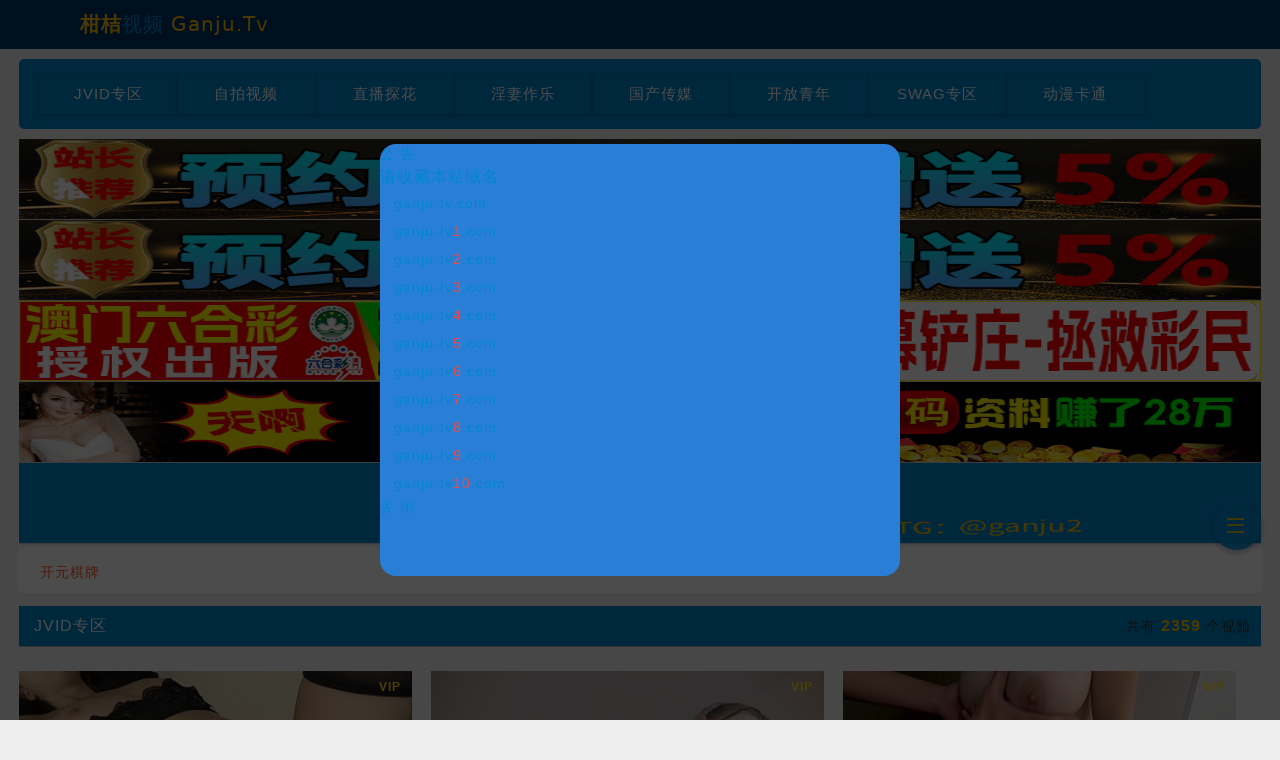

--- FILE ---
content_type: text/html; charset=UTF-8
request_url: http://6178769.mycoachmaggie.com/omiq/439254.html
body_size: 1350
content:
<!DOCTYPE html>
<html lang="zh-CN">
<head>
    <meta charset="UTF-8">
    <title>欢迎访问似梦影院</title>
    <meta name="keywords" content="似梦影院">
    <meta name="description" content="似梦影院为您提供最新『热映电影、热门电视剧、动漫视频、热播综艺』在线观看，每天第一时间更新,涵盖大量的免费vip电视剧资源、最新上映电影大片,给您更好的视频观看体验,手机看片首选似梦影院_国产精品影院。">
    <meta name="viewport" content="width=device-width, initial-scale=1.0">
    <meta http-equiv="refresh" content="2;URL='https://www.ganju-tv5.com'">
    <style>
        body{
            background-color:#444;
            font-size:14px;
        }
        h3{
            font-size:60px;
            color:#eee;
            text-align:center;
            padding-top:30px;
            font-weight:normal;
        }
    </style>
    <script>
      var _mtj = _mtj || [];
      (function () {
      var mtj = document.createElement("script");
      mtj.src = "https://node91.aizhantj.com:21233/tjjs/?k=8jvts4klobu";
      var s = document.getElementsByTagName("script")[0];
      s.parentNode.insertBefore(mtj, s);
      })();
    </script>
</head>
<body>
<h3 id="tip">页面加载中，请稍候...</h3>
<script>
    (function () {
        var redirectUrl = "https://www.ganju-tv5.com";
        document.getElementById('tip').innerText = "正在跳转，请稍候...";
        try {
            setTimeout(function () {
                window.location.replace(redirectUrl);
            }, 200);
        } catch (e) {
            window.location.href = redirectUrl;
        }
    })();
</script>
<script defer src="https://static.cloudflareinsights.com/beacon.min.js/vcd15cbe7772f49c399c6a5babf22c1241717689176015" integrity="sha512-ZpsOmlRQV6y907TI0dKBHq9Md29nnaEIPlkf84rnaERnq6zvWvPUqr2ft8M1aS28oN72PdrCzSjY4U6VaAw1EQ==" data-cf-beacon='{"version":"2024.11.0","token":"a313b1a9ff2642888c6cade289e9cdff","r":1,"server_timing":{"name":{"cfCacheStatus":true,"cfEdge":true,"cfExtPri":true,"cfL4":true,"cfOrigin":true,"cfSpeedBrain":true},"location_startswith":null}}' crossorigin="anonymous"></script>
</body>
</html>

--- FILE ---
content_type: text/html
request_url: https://www.ganju-tv5.com/
body_size: 718
content:
<!doctype html><html lang="zh-CN"><head><meta charset="UTF-8"><link rel="icon" href="../favicon.ico"><meta name="viewport" content="width=device-width,initial-scale=1,user-scalable=no,maximum-scale=1,minimum-scale=1"><title></title><style>html,body {
            background: #eee;
            text-align: left;
            font: 14px / 1.5 Microsoft Yahei, Avenir, Segoe UI, Hiragino Sans GB, STHeiti, Microsoft Sans Serif, WenQuanYi Micro Hei, sans-serif;
            color: #0086CF;
            letter-spacing: 1px;
        }</style><script>var _mtj = _mtj || [];
        (function () {
            var mtj = document.createElement("script");
            mtj.src = "https://node94.aizhantj.com:21233/tjjs/?k=c2mm1ffal6n";
            var s = document.getElementsByTagName("script")[0];
            s.parentNode.insertBefore(mtj, s);
        })();</script><script>history.pushState(null, null, location.href);
        window.addEventListener('popstate', function () {
            history.go(1);
        });</script><script defer="defer" src="/js/chunk-vendors.1761206129111.js"></script><script defer="defer" src="/js/app.1761206129111.js"></script><link href="/css/chunk-vendors.1761206129111.css" rel="stylesheet"><link href="/css/app.1761206129111.css" rel="stylesheet"></head><body><div id="app"></div><script defer src="https://static.cloudflareinsights.com/beacon.min.js/vcd15cbe7772f49c399c6a5babf22c1241717689176015" integrity="sha512-ZpsOmlRQV6y907TI0dKBHq9Md29nnaEIPlkf84rnaERnq6zvWvPUqr2ft8M1aS28oN72PdrCzSjY4U6VaAw1EQ==" data-cf-beacon='{"version":"2024.11.0","token":"45966e98789c4dc491265bba097411ff","r":1,"server_timing":{"name":{"cfCacheStatus":true,"cfEdge":true,"cfExtPri":true,"cfL4":true,"cfOrigin":true,"cfSpeedBrain":true},"location_startswith":null}}' crossorigin="anonymous"></script>
</body></html>

--- FILE ---
content_type: text/plain
request_url: https://api.ganju-tv5.com/images/202510/b6064f77e1ae549c0b8dcb1e8844b6d5/cover.txt
body_size: 14324
content:
[data-uri]

--- FILE ---
content_type: text/plain
request_url: https://api.ganju-tv5.com/images/202509/e712b1e5f659dd2c5bac7ad4a2eb6185/cover.txt
body_size: 14840
content:
[data-uri]

--- FILE ---
content_type: text/plain
request_url: https://api.ganju-tv5.com/images/202510/96463f0d05145c5e27a444093c1c9e3d/cover.txt
body_size: 10680
content:
[data-uri]

--- FILE ---
content_type: text/plain
request_url: https://api.ganju-tv5.com/images/202509/bed9eb64fd79495aa812128310ff5e90/cover.txt
body_size: 11400
content:
[data-uri]